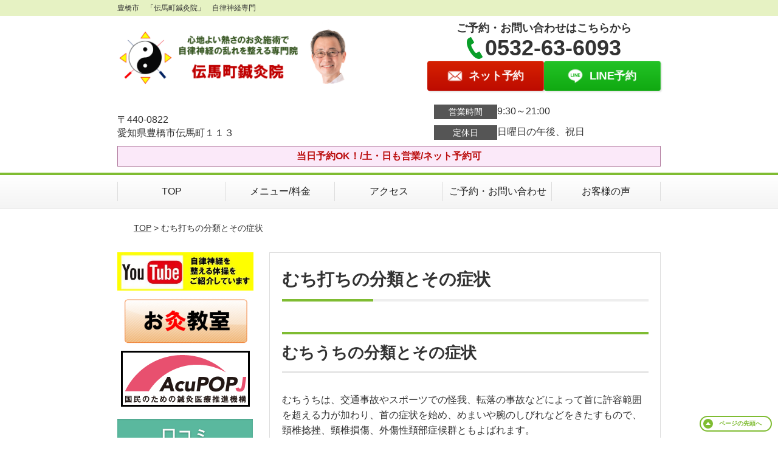

--- FILE ---
content_type: text/html; charset=UTF-8
request_url: https://denmacho-shinkyuuin.com/strength/post-2549/
body_size: 10971
content:
<!DOCTYPE html>
<!--[if lt IE 7 ]><html class="ie6" lang="ja" prefix="og: http://ogp.me/ns# fb: http://ogp.me/ns/fb# article: http://ogp.me/ns/article#"><![endif]-->
<!--[if IE 7 ]><html class="ie7" lang="ja" prefix="og: http://ogp.me/ns# fb: http://ogp.me/ns/fb# article: http://ogp.me/ns/article#"><![endif]-->
<!--[if IE 8 ]><html class="ie8" lang="ja" prefix="og: http://ogp.me/ns# fb: http://ogp.me/ns/fb# article: http://ogp.me/ns/article#"><![endif]-->
<!--[if IE 9 ]><html class="ie9" lang="ja" prefix="og: http://ogp.me/ns# fb: http://ogp.me/ns/fb# article: http://ogp.me/ns/article#"><![endif]-->
<!--[if (gt IE 9)|!(IE)]><!-->
<html lang="ja" prefix="og: http://ogp.me/ns# fb: http://ogp.me/ns/fb# article: http://ogp.me/ns/article#">
<head>
<meta charset="utf-8">
<meta name="viewport" content="width=device-width,user-scalable=yes">
<meta name="format-detection" content="telephone=no">
<meta http-equiv="Pragma" content="no-cache">
<meta http-equiv="Cache-Control" content="no-cache">
<meta http-equiv="Expires" content="Thu, 01 Dec 1994 16:00:00 GMT">
<meta name="robots" content="noindex,nofollow">

<link rel="shortcut icon" href="https://denmacho-shinkyuuin.com/wp-content/uploads/2019/09/favicon.ico">

<link rel="apple-touch-icon-precomposed" href="https://denmacho-shinkyuuin.com/wp-content/uploads/2019/09/NewLogo180.png">

<link rel="stylesheet" href="https://denmacho-shinkyuuin.com/wp-content/themes/selfull/style.css" media="all">

<link rel="stylesheet" href="https://denmacho-shinkyuuin.com/wp-content/themes/selfull/css/reset.css?20230828" media="all">
<link rel="stylesheet" href="https://denmacho-shinkyuuin.com/wp-content/themes/selfull/css/layout.css?20230828" media="all">
<link rel="stylesheet" href="https://denmacho-shinkyuuin.com/wp-content/themes/selfull/css/module.css?20230828" media="all">
<link rel="stylesheet" href="https://denmacho-shinkyuuin.com/wp-content/themes/selfull/css/page.css?20250131" media="all">
<link rel="stylesheet" href="https://denmacho-shinkyuuin.com/wp-content/themes/selfull/css/block.css?20230828" media="all">
<link rel="stylesheet" href="https://denmacho-shinkyuuin.com/wp-content/themes/selfull/css/important.css?20230828" media="all">
<link rel="stylesheet" href="https://denmacho-shinkyuuin.com/wp-content/themes/selfull/css/print.css?20230828" media="all">


<link rel="stylesheet" href="https://denmacho-shinkyuuin.com/wp-content/themes/selfull/css/design-themes/theme-solid.css?20230828" media="all">
<link rel="stylesheet" href="https://denmacho-shinkyuuin.com/wp-content/themes/selfull/css/design-themes/design-pagetop.css?20230828" media="all">
<link rel="stylesheet" href="https://denmacho-shinkyuuin.com/wp-content/themes/selfull/css/design-themes/design-check.css?20230828" media="all">
<link rel="stylesheet" href="https://denmacho-shinkyuuin.com/wp-content/themes/selfull/css/design-themes/design-menu.css?20230828" media="all">
<link rel="stylesheet" href="https://denmacho-shinkyuuin.com/wp-content/themes/selfull/css/design-themes/design-heading.css?20230828" media="all">


<style>
.except-more.design-menu-original #global-header #global-header-main-sp #global-header-main-sp-right #menu_btn {
	background-image: url(https://denmacho-shinkyuuin.com) !important;
}
.except-more.design-menu-original.design-menu-close #global-header #global-header-main-sp #global-header-main-sp-right #menu_btn.close {
	background-image: url(https://denmacho-shinkyuuin.com) !important;
}
.design-check-original .list-block ul.check li,
.design-check-original .entry-content .editor ul li {
	background-image: url(https://denmacho-shinkyuuin.com);
	background-size: 20px 20px;
}
</style>

<title>むち打ちの分類とその症状 | 豊橋市　「伝馬町鍼灸院」　自律神経専門</title>
<meta name='robots' content='max-image-preview:large' />
<link rel='dns-prefetch' href='//s.w.org' />
		<script type="text/javascript">
			window._wpemojiSettings = {"baseUrl":"https:\/\/s.w.org\/images\/core\/emoji\/13.0.1\/72x72\/","ext":".png","svgUrl":"https:\/\/s.w.org\/images\/core\/emoji\/13.0.1\/svg\/","svgExt":".svg","source":{"concatemoji":"https:\/\/denmacho-shinkyuuin.com\/wp-includes\/js\/wp-emoji-release.min.js?ver=5.7"}};
			!function(e,a,t){var n,r,o,i=a.createElement("canvas"),p=i.getContext&&i.getContext("2d");function s(e,t){var a=String.fromCharCode;p.clearRect(0,0,i.width,i.height),p.fillText(a.apply(this,e),0,0);e=i.toDataURL();return p.clearRect(0,0,i.width,i.height),p.fillText(a.apply(this,t),0,0),e===i.toDataURL()}function c(e){var t=a.createElement("script");t.src=e,t.defer=t.type="text/javascript",a.getElementsByTagName("head")[0].appendChild(t)}for(o=Array("flag","emoji"),t.supports={everything:!0,everythingExceptFlag:!0},r=0;r<o.length;r++)t.supports[o[r]]=function(e){if(!p||!p.fillText)return!1;switch(p.textBaseline="top",p.font="600 32px Arial",e){case"flag":return s([127987,65039,8205,9895,65039],[127987,65039,8203,9895,65039])?!1:!s([55356,56826,55356,56819],[55356,56826,8203,55356,56819])&&!s([55356,57332,56128,56423,56128,56418,56128,56421,56128,56430,56128,56423,56128,56447],[55356,57332,8203,56128,56423,8203,56128,56418,8203,56128,56421,8203,56128,56430,8203,56128,56423,8203,56128,56447]);case"emoji":return!s([55357,56424,8205,55356,57212],[55357,56424,8203,55356,57212])}return!1}(o[r]),t.supports.everything=t.supports.everything&&t.supports[o[r]],"flag"!==o[r]&&(t.supports.everythingExceptFlag=t.supports.everythingExceptFlag&&t.supports[o[r]]);t.supports.everythingExceptFlag=t.supports.everythingExceptFlag&&!t.supports.flag,t.DOMReady=!1,t.readyCallback=function(){t.DOMReady=!0},t.supports.everything||(n=function(){t.readyCallback()},a.addEventListener?(a.addEventListener("DOMContentLoaded",n,!1),e.addEventListener("load",n,!1)):(e.attachEvent("onload",n),a.attachEvent("onreadystatechange",function(){"complete"===a.readyState&&t.readyCallback()})),(n=t.source||{}).concatemoji?c(n.concatemoji):n.wpemoji&&n.twemoji&&(c(n.twemoji),c(n.wpemoji)))}(window,document,window._wpemojiSettings);
		</script>
		<style type="text/css">
img.wp-smiley,
img.emoji {
	display: inline !important;
	border: none !important;
	box-shadow: none !important;
	height: 1em !important;
	width: 1em !important;
	margin: 0 .07em !important;
	vertical-align: -0.1em !important;
	background: none !important;
	padding: 0 !important;
}
</style>
	<link rel='stylesheet' id='dynamic-css-css'  href='https://denmacho-shinkyuuin.com/wp-content/themes/selfull/custom-properties.php?ver=5.7' type='text/css' media='all' />
<link rel='stylesheet' id='wp-block-library-css'  href='https://denmacho-shinkyuuin.com/wp-includes/css/dist/block-library/style.min.css?ver=5.7' type='text/css' media='all' />
<link rel='stylesheet' id='contact-form-7-css'  href='https://denmacho-shinkyuuin.com/wp-content/plugins/contact-form-7/includes/css/styles.css?ver=4.3' type='text/css' media='all' />
<script type='text/javascript' src='https://denmacho-shinkyuuin.com/wp-includes/js/jquery/jquery.min.js?ver=3.5.1' id='jquery-core-js'></script>
<script type='text/javascript' src='https://denmacho-shinkyuuin.com/wp-includes/js/jquery/jquery-migrate.min.js?ver=3.3.2' id='jquery-migrate-js'></script>
<link rel="https://api.w.org/" href="https://denmacho-shinkyuuin.com/wp-json/" /><link rel="canonical" href="https://denmacho-shinkyuuin.com/strength/post-2549/" />
<link rel='shortlink' href='https://denmacho-shinkyuuin.com/?p=2549' />
<link rel="alternate" type="application/json+oembed" href="https://denmacho-shinkyuuin.com/wp-json/oembed/1.0/embed?url=https%3A%2F%2Fdenmacho-shinkyuuin.com%2Fstrength%2Fpost-2549%2F" />
<link rel="alternate" type="text/xml+oembed" href="https://denmacho-shinkyuuin.com/wp-json/oembed/1.0/embed?url=https%3A%2F%2Fdenmacho-shinkyuuin.com%2Fstrength%2Fpost-2549%2F&#038;format=xml" />
<meta name="description" content="豊橋の自律神経専門　伝馬町鍼灸院。　開院歴32年。心地よい熱さのお灸で「冷え」を対処して自律神経症状を回復する専門院。お腹の痛み・コリの変化を回復の見立て。完全個室、完全予約制、土日営業、初回限定割引あり。">
<meta name="keywords" content="豊橋,鍼灸,鍼灸院,はり,きゅう,">
<meta property="og:site_name" content="豊橋市　「伝馬町鍼灸院」　自律神経専門　">
<meta property="og:title" content="むち打ちの分類とその症状">
<meta property="og:type" content="article">
<meta property="og:url" content="https://denmacho-shinkyuuin.com/strength/post-2549/">
<meta property="og:image" content="https://denmacho-shinkyuuin.com/wp-content/uploads/2022/07/DOZNakRblVSGVYh1626155899_1626155936.png">
<meta name="twitter:card" content="summary_large_image">
<meta name="twitter:title" content="むち打ちの分類とその症状">
<meta name="twitter:url" content="https://denmacho-shinkyuuin.com/strength/post-2549/">
<meta name="twitter:image" content="https://denmacho-shinkyuuin.com/wp-content/uploads/2022/07/DOZNakRblVSGVYh1626155899_1626155936.png">
<meta itemprop="image" content="https://denmacho-shinkyuuin.com/wp-content/uploads/2022/07/DOZNakRblVSGVYh1626155899_1626155936.png">
<meta name="thumbnail" content="https://denmacho-shinkyuuin.com/wp-content/uploads/2023/04/f6b2dff64f9b7526377287acd5df8aca.jpg" />
<link rel="stylesheet" href="https://denmacho-shinkyuuin.com/wp-content/themes/selfull/css/slick.css?2026013116" media="all">
<script src="https://denmacho-shinkyuuin.com/wp-content/themes/selfull/js/jquery-1.8.2.min.js"></script>
<script src="https://denmacho-shinkyuuin.com/wp-content/themes/selfull/js/slick.min.js"></script>


<!-- Google tag (gtag.js) -->
<script async src="https://www.googletagmanager.com/gtag/js?id=UA-53247232-1"></script>
<script>
  window.dataLayer = window.dataLayer || [];
  function gtag(){dataLayer.push(arguments);}
  gtag('js', new Date());

  gtag('config', 'UA-53247232-1');
</script>

<!-- Begin Mieruca Embed Code -->
<script type="text/javascript" id="mierucajs">
window.__fid = window.__fid || [];__fid.push([751667991]);
(function() {
function mieruca(){if(typeof window.__fjsld != "undefined") return; window.__fjsld = 1; var fjs = document.createElement('script'); fjs.type = 'text/javascript'; fjs.async = true; fjs.id = "fjssync"; var timestamp = new Date;fjs.src = ('https:' == document.location.protocol ? 'https' : 'http') + '://hm.mieru-ca.com/service/js/mieruca-hm.js?v='+ timestamp.getTime(); var x = document.getElementsByTagName('script')[0]; x.parentNode.insertBefore(fjs, x); };
setTimeout(mieruca, 500); document.readyState != "complete" ? (window.attachEvent ? window.attachEvent("onload", mieruca) : window.addEventListener("load", mieruca, false)) : mieruca();
})();
</script>
<!-- End Mieruca Embed Code -->
<!-- Google Tag Manager -->
<script>(function(w,d,s,l,i){w[l]=w[l]||[];w[l].push({'gtm.start':
new Date().getTime(),event:'gtm.js'});var f=d.getElementsByTagName(s)[0], j=d.createElement(s),dl=l!='dataLayer'?'&l='+l:'';j.async=true;j.src=
'https://www.googletagmanager.com/gtm.js?id='+i+dl;f.parentNode.insertBefore(j,f);
})(window,document,'script','dataLayer','GTM-PBPFCKB');</script>
<!-- End Google Tag Manager -->
<script type="text/javascript">
    (function(c,l,a,r,i,t,y){
        c[a]=c[a]||function(){(c[a].q=c[a].q||[]).push(arguments)};
        t=l.createElement(r);t.async=1;t.src="https://www.clarity.ms/tag/"+i;
        y=l.getElementsByTagName(r)[0];y.parentNode.insertBefore(t,y);
    })(window, document, "clarity", "script", "srkopvngy5");
</script>
<style>/* -------- ボタンアニメーション（ぽよん） -------- */

@keyframes button-bounce {
  0.5%  { transform: scale(1, 1.01); }
  3%  { transform: scale(1.01, .98) translateY(1px); }
  4% { transform: scale(0.99, 1.04) translateY(-2px); }
  5%  { transform: scale(1, .99); }
  5.5% { transform: scale(1, 1); }
}

#global-nav-sp a, /* スマホ固定ボタン */
#global-header-main-pc-right a, /* PCヘッダー */
#global-footer-main-pc-right a, /* PCフッター */
#content-footer .btn-list a, /* コンテントフッター */
#content-footer a.tel /* コンテントフッター(電話) */
{
  animation: button-bounce 12s 4s infinite;
}$$</style>
</head>

<body id="site-design-solid" class="double-column except-more site-color-green2 site-color-2-none design-pagetop-11 design-menu design-menu-08 site-font-gothic strength">
<div id="fb-root"></div>
<script>
let facebookLazyLoadReady = false;
const handleFacebookLazyLoad = function() {
	if (!facebookLazyLoadReady) {
		facebookLazyLoadReady = true;
		return;
	}
	console.log('facebookLazyLoaded');
	(function(d, s, id) {
		var js, fjs = d.getElementsByTagName(s)[0];
		if (d.getElementById(id)) return;
		js = d.createElement(s); js.id = id;
		js.src = "//connect.facebook.net/ja_JP/sdk.js#xfbml=1&version=v2.4";
		fjs.parentNode.insertBefore(js, fjs);
	}(document, 'script', 'facebook-jssdk'));
	window.removeEventListener('scroll', handleFacebookLazyLoad);
}
window.addEventListener('scroll', handleFacebookLazyLoad);
</script>
<div id="site">
  <header id="global-header" role="banner" class="">

									<p class="site-title"><span class="inner">豊橋市　「伝馬町鍼灸院」　自律神経専門　</span></p>
					
					<div class="inner">
				<div id="global-header-main-pc">


					
					
											<div id="global-header-main-pc-left">
														<p class="logo"><a href="https://denmacho-shinkyuuin.com/"><img src="https://denmacho-shinkyuuin.com/wp-content/uploads/2025/05/211d198ad79b46bb61e2487f503d1800.png" alt="心地よい熱さのお灸施術で自律神経の乱れを整える専門院　伝馬町鍼灸院" width="420" height="139"></a></p>
							<p class="address">〒440-0822<br>愛知県豊橋市伝馬町１１３</p>
						</div>
            <div id="global-header-main-pc-right">
              <p class="tel-text">ご予約・お問い合わせはこちらから</p>              <p class="tel tel-pc"><span class="tel-number">0532-63-6093</span></p>
              <div class="button-area">
                                <a href="https://denmacho-shinkyuuin.com/contact/" class="mail hover"><span>ネット予約</span></a>                <a href="https://line.me/R/ti/p/%40sni5772v" target="_blank" class="line_btn hover"><span>LINE予約</span></a>              </div>
              <div class="info">
								<dl>
									<dt>営業時間</dt>
									<dd>9:30～21:00</dd>																										</dl>
                <dl>
                  <dt>定休日</dt>
                  <dd>日曜日の午後、祝日</dd>
                </dl>
							</div>
						</div>
					
				</div>
			</div>
		
		<div class="inner">
			<div id="global-header-main-sp" class="clearfix fixed-set">
				<div id="global-header-main-sp-left">
										<p class="logo"><a href="https://denmacho-shinkyuuin.com/"><img src="https://denmacho-shinkyuuin.com/wp-content/uploads/2025/05/211d198ad79b46bb61e2487f503d1800.png" title="伝馬町鍼灸院" alt="心地よい熱さのお灸施術で自律神経の乱れを整える専門院　伝馬町鍼灸院" width="420" height="139"></a></p>
				</div>
				<div id="global-header-main-sp-right">
          <span id="menu_btn" class="hover"></span>
          <!--
					<a href="tel:0532636093" class="tel" ><span>電話をかける</span></a>
          -->
				</div>
			</div>
		</div>

		<div class="inner">
							<p id="announcement">当日予約OK！/土・日も営業/ネット予約可</p>
					</div><!-- / .inner -->

    <div id="sp-menu">
      <div id="sp-menu-contents">
			</div>
      <div id="sp-menu-lightbox"></div>
    </div>

					<nav id="global-nav-pc" class="fixed-set" role="navigation">
				<div class="menu-%e3%82%b0%e3%83%ad%e3%83%bc%e3%83%90%e3%83%ab%e3%83%a1%e3%83%8b%e3%83%a5%e3%83%bc-container"><ul id="menu-%e3%82%b0%e3%83%ad%e3%83%bc%e3%83%90%e3%83%ab%e3%83%a1%e3%83%8b%e3%83%a5%e3%83%bc" class="menu"><li id="menu-item-1587" class="menu-item menu-item-type-post_type menu-item-object-page menu-item-home menu-item-1587"><a href="https://denmacho-shinkyuuin.com/">TOP</a></li>
<li id="menu-item-1575" class="menu-item menu-item-type-post_type menu-item-object-page menu-item-1575"><a href="https://denmacho-shinkyuuin.com/menu/">メニュー/料金</a></li>
<li id="menu-item-1576" class="menu-item menu-item-type-post_type menu-item-object-page menu-item-1576"><a href="https://denmacho-shinkyuuin.com/access/">アクセス</a></li>
<li id="menu-item-6946" class="menu-item menu-item-type-post_type menu-item-object-page menu-item-6946"><a href="https://denmacho-shinkyuuin.com/contact/">ご予約・お問い合わせ</a></li>
<li id="menu-item-6945" class="menu-item menu-item-type-post_type menu-item-object-page menu-item-6945"><a href="https://denmacho-shinkyuuin.com/voice/">お客様の声</a></li>
</ul></div>			</nav><!-- / #global-nav-pc -->
		

									<div id="global-nav-sp" class="fixed " role="navigation">
																<div id="ff-sp-contents" class="ff-sp-contents-original-2">
							<a class="" href="https://c-pit.com/ap/WRsaLz2b/" target="_blank">
                <img src="https://denmacho-shinkyuuin.com/wp-content/uploads/2025/04/049dc30a3836e361e4e4b09e321c5e91.png" alt="24時間web予約" loading="lazy">
							</a>

							<a class="" href="tel:0532636093" target="_blank">
                <img src="https://denmacho-shinkyuuin.com/wp-content/uploads/2025/07/s-tel-002.png" alt="電話予約" loading="lazy">
							</a>
						</div>
									</div><!-- / #global-nav-sp-->
						</header><!-- / #global-header -->

	<div id="sp-modal">
		<div class="sp-modal-head">
			<div class="close-btn">
				<img src="https://theme.selfull.jp/images/common/sp-modal-close-btn.png" alt="閉じる" loading="lazy">
			</div>
		</div>
		<div class="sp-modal-main">
			<div class="sp-modal-main-line">
													<p class="mb-10"><img src="https://theme.selfull.jp/images/common/sp-modal-line-img-01.png" alt="24時間受付 LINE予約の流れ" width="541" height="254" loading="lazy"></p>
					<p class="mb-10"><img src="https://theme.selfull.jp/images/common/sp-modal-line-img-02.png" alt="まずは下のボタンから当院を友だち追加してください" width="541" height="67" loading="lazy"></p>
					<a href="https://line.me/R/ti/p/%40sni5772v" target="_blank"><img src="https://theme.selfull.jp/images/common/sp-modal-line-btn.png" alt="LINEで友達追加する" width="541" height="86" loading="lazy"></a>
					<p class="txt-c">（LINEの友だち追加画面が開きます）</p>

					<div class="line-info">
						<p>友達に追加が完了したら、LINEのトーク画面より<br>
							「HPを見たのですが～」とメッセージをお送りください。</p>
						<p>ご予約の際は</p>
						<p><span class="color05">■</span> <span class="bold">希望のご予約日時</span><br>
							（第3希望までいただけると予約がスムーズです）<br>
							<span class="color05">■</span> <span class="bold">お名前と電話番号</span><br>
							<span class="color05">■</span> <span class="bold">お悩みの症状</span></p>
						<p>の３点をお送りください。</p>
					</div>
							</div>

			<div class="sp-modal-main-tel">
													<h2><img src="https://denmacho-shinkyuuin.com/wp-content/uploads/2025/05/211d198ad79b46bb61e2487f503d1800.png" title="伝馬町鍼灸院" alt="心地よい熱さのお灸施術で自律神経の乱れを整える専門院　伝馬町鍼灸院" loading="lazy"></h2>

					<dl class="date">
						<dt>営業時間</dt>
						<dd>9:30～21:00</dd>																	</dl>
					<dl class="date">
						<dt>定休日</dt>
						<dd>日曜日の午後、祝日</dd>
					</dl>

					<a href="tel:0532636093" class="tel tel-sp hover" ><span>電話をかける</span></a>
					<p class="txt-c">（0532-63-6093に発信します）</p>

					<div class="tel-flow">
						<h2>ご予約の流れ</h2>
						<div class="comment-item comment-item-right clearfix">
							<p>お電話ありがとうございます、<br>伝馬町鍼灸院でございます。</p>
							<div class="img"><img src="https://theme.selfull.jp/images/common/sp-modal-tel-img-01.png" alt="予約の流れ" loading="lazy"></div>
						</div>
						<p>と電話に出ますので、</p>
						<div class="comment-item clearfix">
							<p>ホームページを見たのですが、<br>予約をお願いします。</p>
							<div class="img"><img src="https://theme.selfull.jp/images/common/sp-modal-tel-img-02.png" alt="予約の流れ" loading="lazy"></div>
						</div>
						<p class="mb-20">とお伝えください。</p>
						<p><span class="color03">■</span> <span class="bold">お名前（フルネーム）</span><br>
							<span class="color03">■</span> <span class="bold">ご予約の日</span><br>
							<span class="color03">■</span> <span class="bold">ご連絡がつくお電話番号</span><br>
							<span class="color03">■</span> <span class="bold">一番気になるお身体の状態・症状</span></p>
						<p>をお伺いいたします。</p>
					</div>
				


			</div>
		</div>
	</div>

	
			<div class="breadcrumb">
			<div class="inner"><a href="https://denmacho-shinkyuuin.com">TOP</a> &gt;

				
											むち打ちの分類とその症状					
							</div>
		</div>
	
	<div id="contents">
		<main id="main" role="main">

	<article id="id-2549" class="type-page">
				
			<header class="entry-header">
				<h1>むち打ちの分類とその症状</h1>
			</header><!-- .entry-header -->

			<div class="entry-content">
				<div class="editor"></div>
					<h2 class="style-title parts-item">
		<span style="">むちうちの分類とその症状</span>
			</h2>
		<div class="text-block parts-item"><p>むちうちは、交通事故やスポーツでの怪我、転落の事故などによって首に許容範囲を超える力が加わり、首の症状を始め、めまいや腕のしびれなどをきたすもので、頸椎捻挫、頸椎損傷、外傷性頚部症候群ともよばれます。</p>
<p>&nbsp;</p>
<p>むちうちは以下のように分類され症状も変わります。</p>
</div>
		<h3 class="style-title parts-item">頚椎捻挫型</h3>
		<div class="text-img-block parts-item float-6-4">
		<div class="img right">
						<picture>
				<source srcset="https://denmacho-shinkyuuin.com/wp-content/uploads/2017/11/muchiuchi.png" media="(max-width: 600px)" width="180" height="180">
				<img src="https://denmacho-shinkyuuin.com/wp-content/uploads/2017/11/muchiuchi.png" alt="" width="180" height="180" loading="lazy">
			</picture>
					</div>
		<div class="">
			<p>首の骨（頚椎）を支えている筋肉や筋膜、靭帯、腱、皮膚、脂肪組織、神経、血管が損傷を受ける状態のものを言います。むち打ちの７～8割がこの型に当てはまります。</p>
<p>&nbsp;</p>
<p>症状として、首の痛み、後頭部痛、首・肩・背中のコリ、めまいなどが現れます。</p>
		</div>
	</div>
		<h3 class="style-title parts-item">神経根症状型</h3>
		<div class="text-img-block parts-item float-6-4">
		<div class="img right">
						<picture>
				<source srcset="https://denmacho-shinkyuuin.com/wp-content/uploads/2017/11/gojixyugata.png" media="(max-width: 600px)" width="180" height="180">
				<img src="https://denmacho-shinkyuuin.com/wp-content/uploads/2017/11/gojixyugata.png" alt="肩が痛む女性" width="180" height="180" loading="lazy">
			</picture>
					</div>
		<div class="">
			<p>首の骨がずれてしまうことにより、首からでる神経がダメージを受けた状態のものを言います。</p>
<p>&nbsp;</p>
<p>症状として、頚椎捻挫で出る症状に腕の痺れ・だるさ・筋力低下、顔面痛なとが現れます。</p>
		</div>
	</div>
		<h3 class="style-title parts-item">バレー・リュー症状型</h3>
		<div class="text-img-block parts-item float-6-4">
		<div class="img right">
						<picture>
				<source srcset="https://denmacho-shinkyuuin.com/wp-content/uploads/2017/11/memai4.png" media="(max-width: 600px)" width="180" height="175">
				<img src="https://denmacho-shinkyuuin.com/wp-content/uploads/2017/11/memai4.png" alt="めまいを感じている女性" width="180" height="175" loading="lazy">
			</picture>
					</div>
		<div class="">
			<p>首にある自律神経がダメージを受けた状態のものを言います。</p>
<p>&nbsp;</p>
<p>症状として、めまい、吐き気、不眠、視力や聴力の低下、動悸、発汗など自律神経失調症のような症状が現れます。</p>
		</div>
	</div>
		<h3 class="style-title parts-item">脊髄損傷型</h3>
		<div class="text-img-block parts-item float-3-7">
		<div class="img right">
						<picture>
				<source srcset="https://denmacho-shinkyuuin.com/wp-content/uploads/2017/11/memai6.png" media="(max-width: 600px)" width="180" height="182">
				<img src="https://denmacho-shinkyuuin.com/wp-content/uploads/2017/11/memai6.png" alt="" width="180" height="182" loading="lazy">
			</picture>
					</div>
		<div class="">
			<p>頚椎の中を通っている脊髄にダメージを受けたものです。</p>
<p>&nbsp;</p>
<p>症状として、足の痛み・痺れ、筋力低下、歩行困難、直腸膀胱障害、知覚障害などが現れます。</p>
		</div>
	</div>
				</div><!-- .entry-content --> 

			</article>

					<footer id="content-footer">
      
			<h2><img src="https://denmacho-shinkyuuin.com/wp-content/uploads/2025/05/211d198ad79b46bb61e2487f503d1800.png" alt="伝馬町鍼灸院" loading="lazy"></h2>

			
								<div id="content-footer-main" class="use_image">
											<div class="content-footer-image">
							<img src="https://denmacho-shinkyuuin.com/wp-content/uploads/2023/04/7e83e38623e13abc4b8862fd23fc8570-1.jpg" alt="伝馬町鍼灸院" width="640" height="426" loading="lazy">
						</div>
					
					<div class="content-footer-contact">
						<p class="tel-text">ご予約・お問い合わせはこちらから</p>						<p class="tel tel-pc"><span class="tel-number">0532-63-6093</span></p>

						<div class="button-area">
							<a href="tel:0532636093" class="tel tel-sp hover" ><span>0532-63-6093</span></a>
														<a href="https://denmacho-shinkyuuin.com/contact/" class="mail hover"><span>ネット予約</span></a>							<a href="https://line.me/R/ti/p/%40sni5772v" target="_blank" class="line_btn hover"><span>LINE予約</span></a>						</div>

						<div class="info">
							<dl>
								<dt>営業時間</dt>
								<dd>9:30～21:00</dd>
								<dd></dd>
								<dd></dd>
							</dl>
							<dl>
								<dt>定休日</dt>
								<dd>日曜日の午後、祝日</dd>
							</dl>
						</div>
					</div>
					<div class="content-footer-map">
						<p class="address"><span>〒440-0822</span>愛知県豊橋市伝馬町１１３</p>
													<div class="googlemap">
								<iframe src="https://www.google.com/maps/embed?pb=!1m18!1m12!1m3!1d3277.9467699899137!2d137.40857605008978!3d34.75693368761743!2m3!1f0!2f0!3f0!3m2!1i1024!2i768!4f13.1!3m3!1m2!1s0x6004d2f60c0697c7%3A0x75abea4ac7c40cc2!2z44CSNDQwLTA4MjIg5oSb55-l55yM6LGK5qmL5biC5Lyd6aas55S677yR77yR77yT!5e0!3m2!1sja!2sjp!4v1514381134915" width="600" height="450" frameborder="0" style="border:0" allowfullscreen loading="lazy"></iframe>							</div>
											</div>

				</div>

			
		</footer><!-- #content-footer -->

	
</main><!-- #main -->
<aside id="side" role="complementary">
			<ul class="side-bnr sp-set">
			        <li>
          <a href="https://www.youtube.com/channel/UCjN5GIu8ttDeWhrfSpoRI4w" target="_blank">            <img src="https://denmacho-shinkyuuin.com/wp-content/uploads/2020/07/d7ba7ad30ca036fc8d48695b66055cd5.jpg" width="320" height="90" loading="lazy" alt="youtube体操動画">
          </a>        </li>
      			        <li>
          <a href="https://denmacho-shinkyuuin.com/post-8438/" >            <img src="https://denmacho-shinkyuuin.com/wp-content/uploads/2019/02/787a2d496793939098244df71e78ff9e-e1549310464438.png" width="210" height="79" loading="lazy" alt="お灸教室">
          </a>        </li>
      			        <li>
          <a href="http://shinkyu-net.jp" target="_blank">            <img src="https://denmacho-shinkyuuin.com/wp-content/uploads/2017/12/acupopj.png" width="212" height="92" loading="lazy" alt="鍼灸net-国民のための鍼灸医療推進機構（Acupop J)">
          </a>        </li>
      		</ul>
	
			<div class="side-free sp-set">
			<a href="https://c-pit.com/widget/GfAPITCg/" id="cp-widget-anchor" target="_blank">口コミ一覧</a>
<script src="https://c-pit.com/widget/load.js"></script>		</div>
	
	
	
	
	<div class="side-nav sp-set">
		<h2 class="side-nav-title">メニュー</h2>
		<div class="menu-%e3%82%b5%e3%82%a4%e3%83%89%ef%bc%86%e3%83%95%e3%83%83%e3%82%bf%e3%83%bc-container"><ul id="menu-%e3%82%b5%e3%82%a4%e3%83%89%ef%bc%86%e3%83%95%e3%83%83%e3%82%bf%e3%83%bc" class="menu"><li id="menu-item-1580" class="menu-item menu-item-type-post_type menu-item-object-page menu-item-home menu-item-1580"><a href="https://denmacho-shinkyuuin.com/">TOP</a></li>
<li id="menu-item-1581" class="menu-item menu-item-type-post_type menu-item-object-page menu-item-1581"><a href="https://denmacho-shinkyuuin.com/staff/">スタッフ紹介</a></li>
<li id="menu-item-1586" class="menu-item menu-item-type-post_type menu-item-object-page menu-item-1586"><a href="https://denmacho-shinkyuuin.com/menu/">メニュー/料金</a></li>
<li id="menu-item-1583" class="menu-item menu-item-type-post_type menu-item-object-page menu-item-1583"><a href="https://denmacho-shinkyuuin.com/faq/">よくあるご質問</a></li>
<li id="menu-item-1582" class="menu-item menu-item-type-post_type menu-item-object-page menu-item-1582"><a href="https://denmacho-shinkyuuin.com/access/">アクセス</a></li>
<li id="menu-item-1578" class="menu-item menu-item-type-post_type menu-item-object-page menu-item-1578"><a href="https://denmacho-shinkyuuin.com/voice/">お客様の声</a></li>
<li id="menu-item-1584" class="menu-item menu-item-type-post_type menu-item-object-page menu-item-1584"><a href="https://denmacho-shinkyuuin.com/contact/">ご予約・お問い合わせ</a></li>
<li id="menu-item-1579" class="menu-item menu-item-type-post_type menu-item-object-page menu-item-1579"><a href="https://denmacho-shinkyuuin.com/sitemap/">サイトマップ</a></li>
<li id="menu-item-7319" class="menu-item menu-item-type-post_type menu-item-object-page menu-item-7319"><a href="https://denmacho-shinkyuuin.com/post-7312/">運営者情報</a></li>
<li id="menu-item-7330" class="menu-item menu-item-type-post_type menu-item-object-page menu-item-7330"><a href="https://denmacho-shinkyuuin.com/post-7320/">個人情報の取り扱いについて</a></li>
<li id="menu-item-19057" class="menu-item menu-item-type-post_type menu-item-object-page menu-item-19057"><a href="https://denmacho-shinkyuuin.com/post-19032/">免疫力を強めるお灸施術</a></li>
</ul></div>	</div><!-- / .side-nav -->

			<ul class="side-bnr sp-set">
						        <li>
          <a href="https://www.instagram.com/denmachoshinkyuuin/" target="_blank">            <img src="https://denmacho-shinkyuuin.com/wp-content/uploads/2022/04/2ab7906dfea56759fc191fc30e01b02d.png" width="320" height="123" loading="lazy" alt="伝馬町鍼灸院インスタグラム">
          </a>        </li>
      			        <li>
          <a href="https://ameblo.jp/denmacho-acumox/" target="_blank">            <img src="https://denmacho-shinkyuuin.com/wp-content/uploads/2022/04/30019cd729efc9f35ef1e28c02cae82c.png" width="320" height="117" loading="lazy" alt="伝馬町鍼灸院アメーバーブログ">
          </a>        </li>
      		</ul>
	
			<div class="side-free sp-set">
			<center><a href="https://denmacho-shinkyuuin.com/post-5133/"><Img Src=https://denmacho-shinkyuuin.com/wp-content/uploads/2018/02/touinngasusumeru11.png Width="215"
Height="92"></a></center>		</div>
	

								<div class="side-nav sp-set">
				<h2 class="side-nav-title">症状別メニュー</h2>
				<ul>
											<li><a href="https://denmacho-shinkyuuin.com/symptomscat/post-20880/">吐き気</a></li>
											<li><a href="https://denmacho-shinkyuuin.com/symptomscat/post-20887/">食欲不振</a></li>
											<li><a href="https://denmacho-shinkyuuin.com/symptomscat/post-20878/">胃痛</a></li>
											<li><a href="https://denmacho-shinkyuuin.com/symptomscat/post-20869/">胃もたれ（膨満感）</a></li>
											<li><a href="https://denmacho-shinkyuuin.com/symptomscat/post-20778/">動悸</a></li>
											<li><a href="https://denmacho-shinkyuuin.com/symptomscat/post-14720/">全般性不安障害</a></li>
											<li><a href="https://denmacho-shinkyuuin.com/symptomscat/post-2070/">自律神経失調症</a></li>
											<li><a href="https://denmacho-shinkyuuin.com/symptomscat/post-2576/">過敏性腸症候群</a></li>
											<li><a href="https://denmacho-shinkyuuin.com/symptomscat/post-13544/">パニック障害</a></li>
											<li><a href="https://denmacho-shinkyuuin.com/symptomscat/post-3020/">良性発作性頭位めまい症</a></li>
											<li><a href="https://denmacho-shinkyuuin.com/symptomscat/post-2915/">機能性ディスペプシア</a></li>
											<li><a href="https://denmacho-shinkyuuin.com/symptomscat/post-2845/">うつ病</a></li>
											<li><a href="https://denmacho-shinkyuuin.com/symptomscat/post-2564/">耳管開放症</a></li>
											<li><a href="https://denmacho-shinkyuuin.com/symptomscat/post-2408/">口腔異常感症</a></li>
											<li><a href="https://denmacho-shinkyuuin.com/symptomscat/post-2956/">逆流性食道炎</a></li>
											<li><a href="https://denmacho-shinkyuuin.com/symptomscat/post-6478/">突発性難聴</a></li>
											<li><a href="https://denmacho-shinkyuuin.com/symptomscat/post-3047/">起立性調節障害</a></li>
											<li><a href="https://denmacho-shinkyuuin.com/symptomscat/post-2993/">咽喉頭異常感症（ヒステリー球）</a></li>
											<li><a href="https://denmacho-shinkyuuin.com/symptomscat/post-2822/">軽症うつ症</a></li>
											<li><a href="https://denmacho-shinkyuuin.com/symptomscat/post-3005/">メニエール病</a></li>
											<li><a href="https://denmacho-shinkyuuin.com/symptomscat/post-8488/">耳鳴り</a></li>
											<li><a href="https://denmacho-shinkyuuin.com/symptomscat/post-3066/">めまい</a></li>
											<li><a href="https://denmacho-shinkyuuin.com/symptomscat/post-2292/">頭痛</a></li>
											<li><a href="https://denmacho-shinkyuuin.com/symptomscat/post-2436/">慢性便秘</a></li>
											<li><a href="https://denmacho-shinkyuuin.com/symptomscat/post-11720/">顔面神経麻痺</a></li>
											<li><a href="https://denmacho-shinkyuuin.com/symptomscat/post-11294/">慢性関節リウマチ</a></li>
											<li><a href="https://denmacho-shinkyuuin.com/symptomscat/post-11284/">肋間神経痛</a></li>
											<li><a href="https://denmacho-shinkyuuin.com/symptomscat/post-11242/">ばね指</a></li>
											<li><a href="https://denmacho-shinkyuuin.com/symptomscat/post-10656/">慢性疼痛</a></li>
											<li><a href="https://denmacho-shinkyuuin.com/symptomscat/post-7901/">冷え症</a></li>
											<li><a href="https://denmacho-shinkyuuin.com/symptomscat/post-7781/">月経前症候群（PMS)</a></li>
											<li><a href="https://denmacho-shinkyuuin.com/symptomscat/post-7393/">月経困難症</a></li>
											<li><a href="https://denmacho-shinkyuuin.com/symptomscat/post-6543/">低音障害型感音難聴</a></li>
											<li><a href="https://denmacho-shinkyuuin.com/symptomscat/post-5469/">線維筋痛症</a></li>
											<li><a href="https://denmacho-shinkyuuin.com/symptomscat/post-5166/">低体温症</a></li>
											<li><a href="https://denmacho-shinkyuuin.com/symptomscat/post-2341/">緊張型頭痛</a></li>
											<li><a href="https://denmacho-shinkyuuin.com/symptomscat/post-2367/">片頭痛</a></li>
											<li><a href="https://denmacho-shinkyuuin.com/symptomscat/post-3118/">群発頭痛</a></li>
											<li><a href="https://denmacho-shinkyuuin.com/symptomscat/post-3093/">頚性神経筋症候群（通称　首こり病）</a></li>
											<li><a href="https://denmacho-shinkyuuin.com/symptomscat/post-3037/">心因性めまい</a></li>
											<li><a href="https://denmacho-shinkyuuin.com/symptomscat/post-2878/">不眠症</a></li>
											<li><a href="https://denmacho-shinkyuuin.com/symptomscat/post-5057/">ぎっくり腰</a></li>
											<li><a href="https://denmacho-shinkyuuin.com/symptomscat/post-2802/">慢性腰痛症</a></li>
											<li><a href="https://denmacho-shinkyuuin.com/symptomscat/post-2718/">更年期障害</a></li>
											<li><a href="https://denmacho-shinkyuuin.com/symptomscat/post-2692/">ホットフラッシュ</a></li>
											<li><a href="https://denmacho-shinkyuuin.com/symptomscat/post-2659/">男性更年期障害</a></li>
											<li><a href="https://denmacho-shinkyuuin.com/symptomscat/post-2640/">心臓神経症</a></li>
											<li><a href="https://denmacho-shinkyuuin.com/symptomscat/post-2608/">過換気症候群</a></li>
											<li><a href="https://denmacho-shinkyuuin.com/symptomscat/post-2492/">全身倦怠感</a></li>
									</ul>
			</div><!-- / .side-nav -->
					
		<div class="facebook1">
					<div class="fb-page" data-href="https://www.facebook.com/noboru.kawazoe.5" data-tabs="timeline" data-width="" data-height="" data-small-header="false" data-adapt-container-width="true" data-hide-cover="false" data-show-facepile="true"><blockquote cite="https://www.facebook.com/noboru.kawazoe.5" class="fb-xfbml-parse-ignore"></blockquote></div>
			</div>
	<div class="facebook2 sp-set">
					<div class="fb-page" data-href="https://www.facebook.com/noboru.kawazoe.5" data-tabs="timeline" data-width="" data-height="" data-small-header="false" data-adapt-container-width="true" data-hide-cover="false" data-show-facepile="true"><blockquote cite="https://www.facebook.com/noboru.kawazoe.5" class="fb-xfbml-parse-ignore"></blockquote></div>
			</div>

		
	
								
								<div class="side-nav sp-set">
				<h2 class="side-nav-title">ブログ</h2>
				<ul>
											<li><a href="https://denmacho-shinkyuuin.com/post-21411/">2026.1.18 お灸教室　お灸の基礎</a></li>
											<li><a href="https://denmacho-shinkyuuin.com/post-21370/">2025.12.21 お灸教室　お灸の基礎</a></li>
											<li><a href="https://denmacho-shinkyuuin.com/post-21262/">2025.11.16 お灸教室　お灸の基礎</a></li>
											<li><a href="https://denmacho-shinkyuuin.com/post-20855/">2025.2.16 お灸教室　お灸の基礎</a></li>
											<li><a href="https://denmacho-shinkyuuin.com/post-20666/">2024.12.15 お灸教室　お灸の基礎</a></li>
											<li><a href="https://denmacho-shinkyuuin.com/post-20403/">2024.7.21 お灸教室　お灸の基礎</a></li>
											<li><a href="https://denmacho-shinkyuuin.com/post-20354/">2024.5.19 お灸教室　お灸の基礎</a></li>
											<li><a href="https://denmacho-shinkyuuin.com/__trashed/">当院のお灸施術について</a></li>
											<li><a href="https://denmacho-shinkyuuin.com/post-20157/">2024.2.18 お灸教室　お灸の基礎</a></li>
											<li><a href="https://denmacho-shinkyuuin.com/post-20142/">2024.1.21 お灸教室　お灸の基礎</a></li>
									</ul>
			</div><!-- / .side-nav -->
					</aside><!-- / #side -->
</div><!-- / #contents -->



	<footer id="global-footer" class=" " role="contentinfo">

									<p id="pagetop" class=" "><a class="scroll hover" href="#site"><span>ページの<br>先頭へ</span></a></p>
					
		<div id="global-footer-nav">
							<div class="inner"><div class="menu-%e3%82%b5%e3%82%a4%e3%83%89%ef%bc%86%e3%83%95%e3%83%83%e3%82%bf%e3%83%bc-container"><ul id="menu-%e3%82%b5%e3%82%a4%e3%83%89%ef%bc%86%e3%83%95%e3%83%83%e3%82%bf%e3%83%bc-1" class="menu"><li class="menu-item menu-item-type-post_type menu-item-object-page menu-item-home menu-item-1580"><a href="https://denmacho-shinkyuuin.com/">TOP</a></li>
<li class="menu-item menu-item-type-post_type menu-item-object-page menu-item-1581"><a href="https://denmacho-shinkyuuin.com/staff/">スタッフ紹介</a></li>
<li class="menu-item menu-item-type-post_type menu-item-object-page menu-item-1586"><a href="https://denmacho-shinkyuuin.com/menu/">メニュー/料金</a></li>
<li class="menu-item menu-item-type-post_type menu-item-object-page menu-item-1583"><a href="https://denmacho-shinkyuuin.com/faq/">よくあるご質問</a></li>
<li class="menu-item menu-item-type-post_type menu-item-object-page menu-item-1582"><a href="https://denmacho-shinkyuuin.com/access/">アクセス</a></li>
<li class="menu-item menu-item-type-post_type menu-item-object-page menu-item-1578"><a href="https://denmacho-shinkyuuin.com/voice/">お客様の声</a></li>
<li class="menu-item menu-item-type-post_type menu-item-object-page menu-item-1584"><a href="https://denmacho-shinkyuuin.com/contact/">ご予約・お問い合わせ</a></li>
<li class="menu-item menu-item-type-post_type menu-item-object-page menu-item-1579"><a href="https://denmacho-shinkyuuin.com/sitemap/">サイトマップ</a></li>
<li class="menu-item menu-item-type-post_type menu-item-object-page menu-item-7319"><a href="https://denmacho-shinkyuuin.com/post-7312/">運営者情報</a></li>
<li class="menu-item menu-item-type-post_type menu-item-object-page menu-item-7330"><a href="https://denmacho-shinkyuuin.com/post-7320/">個人情報の取り扱いについて</a></li>
<li class="menu-item menu-item-type-post_type menu-item-object-page menu-item-19057"><a href="https://denmacho-shinkyuuin.com/post-19032/">免疫力を強めるお灸施術</a></li>
</ul></div></div>
						</div><!-- / .global-footer-nav -->

		<div id="global-footer-main-pc">
			<div class="inner">
				<div id="global-footer-main-pc-left">
					<p class="logo"><a href="https://denmacho-shinkyuuin.com/"><img src="https://denmacho-shinkyuuin.com/wp-content/uploads/2025/05/211d198ad79b46bb61e2487f503d1800.png" alt="伝馬町鍼灸院" rel="home" loading="lazy"></a></p>
					<p class="address">〒440-0822　愛知県豊橋市伝馬町１１３</p>
				</div>
				<div id="global-footer-main-pc-right">
					<div id="global-footer-main-pc-right-top">
						<p class="tel-text">ご予約・お問い合わせはこちらから</p>						<p class="tel tel-pc"><span class="tel-number">0532-63-6093</span></p>
						<div class="button-area">
														<a href="https://denmacho-shinkyuuin.com/contact/" class="mail hover"><span>ネット予約</span></a>							<a href="https://line.me/R/ti/p/%40sni5772v" target="_blank" class="line_btn hover"><span>LINE予約</span></a>						</div>
					</div>
					<div class="info">
						<dl>
							<dt>営業時間</dt>
							<dd>9:30～21:00</dd>																				</dl>
						<dl>
							<dt>定休日</dt>
							<dd>日曜日の午後、祝日</dd>
						</dl>
					</div>
				</div>
			</div>
			<p class="copyright"><small>Copyright(c) 伝馬町鍼灸院 All Rights Reserved.</small></p>
		</div>
	</footer><!-- / #global-footer -->

</div><!-- /#site -->





<div id="window-size-check"></div>

<!--[if lt IE 9]><script src="http://html5shiv.googlecode.com/svn/trunk/html5.js"></script><![endif]-->
<script defer src="https://denmacho-shinkyuuin.com/wp-content/themes/selfull/js/common.js?20230510_2"></script>

<script type='text/javascript' src='https://denmacho-shinkyuuin.com/wp-content/plugins/contact-form-7/includes/js/jquery.form.min.js?ver=3.51.0-2014.06.20' id='jquery-form-js'></script>
<script type='text/javascript' id='contact-form-7-js-extra'>
/* <![CDATA[ */
var _wpcf7 = {"loaderUrl":"https:\/\/denmacho-shinkyuuin.com\/wp-content\/plugins\/contact-form-7\/images\/ajax-loader.gif","sending":"\u9001\u4fe1\u4e2d ..."};
/* ]]> */
</script>
<script type='text/javascript' src='https://denmacho-shinkyuuin.com/wp-content/plugins/contact-form-7/includes/js/scripts.js?ver=4.3' id='contact-form-7-js'></script>
<script type='text/javascript' src='https://denmacho-shinkyuuin.com/wp-includes/js/wp-embed.min.js?ver=5.7' id='wp-embed-js'></script>
<!-- Google Tag Manager (noscript) -->
<noscript><iframe
src="https://www.googletagmanager.com/ns.html?id=GTM-PBPFCKB"
height="0" width="0" 
style="display:none;visibility:hidden"></iframe></noscript>
<!-- End Google Tag Manager (noscript) --></body></html>


--- FILE ---
content_type: text/html; charset=UTF-8
request_url: https://c-pit.com/widget/GfAPITCg/
body_size: 4239
content:
<!DOCTYPE html>
<html lang="ja">
  <head>
    <meta charset="UTF-8">
    <meta http-equiv="x-ua-compatible" content="ie=edge">
    <title>口コミ一覧</title>
    <meta name="viewport" content="width=device-width, initial-scale=1">
    <link rel="stylesheet" type="text/css" href="https://c-pit.com/widget/main.css?20260201012113">
		<link rel="stylesheet" href="https://maxcdn.bootstrapcdn.com/font-awesome/4.4.0/css/font-awesome.min.css">
	</head>
  <body>
		<div id="wrapper">
			<div id="main">

				<div class="box-body">
					<h2 id="review_list_title">口コミ</h2>
											<ul id="review_list">
																						<li>
									<p class="score_stars max_score">
																					<span class="star active"><i class="fa fa-star"></i></span>
																					<span class="star active"><i class="fa fa-star"></i></span>
																					<span class="star active"><i class="fa fa-star"></i></span>
																					<span class="star active"><i class="fa fa-star"></i></span>
																					<span class="star active"><i class="fa fa-star"></i></span>
																				<span class="score_text">5</span>
									</p>
																											<p>初めてお伺いした時は、どんな施術をやるんだろうと<br />
心配でしたが、丁寧に説明をしていただき<br />
お灸も熱さを感じる前に行ってくれるのでとても安心しました。<br />
また、先生がとても優しく、アドバイスなどもしてくださりリラックスして施術を行えることができました。<br />
私の場合、他のところにも通ったりして効果が出ましたが<br />
色々なところに通ってみるのもありだと思うますが<br />
ご近所だったり、少しでも通ってみたいなと思ってい<span class="more_content">たら是非一度通ってお話しをしてみてはと思います！！<br />
</span><br>
										<br><span style="font-size:11px">※お客様の感想であり、効果効能を保証するものではありません。</span></p>
									<p class="review_time"><i class="fa fa-clock-o"></i> 2022/05/16 12:49</p>
								</li>
															<li>
									<p class="score_stars max_score">
																					<span class="star active"><i class="fa fa-star"></i></span>
																					<span class="star active"><i class="fa fa-star"></i></span>
																					<span class="star active"><i class="fa fa-star"></i></span>
																					<span class="star active"><i class="fa fa-star"></i></span>
																					<span class="star active"><i class="fa fa-star"></i></span>
																				<span class="score_text">5</span>
									</p>
																											<p>メニエール病、突発性難聴で病院へ行き薬を貰っても全然治らず、ネットで調べたところ鍼灸院がよく効くということでこちらにかからせて頂きました。一回目の施術を終えて家に帰って寝て翌朝には既に治っていました！薬をのんでもどんなに安静にしていても治らなかったのでホントにビックリしました。本当に本当にありがとうございました！<span class="more_content"></span><br>
										<br><span style="font-size:11px">※お客様の感想であり、効果効能を保証するものではありません。</span></p>
									<p class="review_time"><i class="fa fa-clock-o"></i> 2022/03/20 10:45</p>
								</li>
															<li>
									<p class="score_stars max_score">
																					<span class="star active"><i class="fa fa-star"></i></span>
																					<span class="star active"><i class="fa fa-star"></i></span>
																					<span class="star active"><i class="fa fa-star"></i></span>
																					<span class="star active"><i class="fa fa-star"></i></span>
																					<span class="star active"><i class="fa fa-star"></i></span>
																				<span class="score_text">5</span>
									</p>
																											<p>肩、首凝り、気の遠くなる感じ等々の全身不調でお伺いして２回施術して戴きました。日に日に快復して絶好調な為に３回目の施術はキャンセル致しました*^^*内臓の働きを正常にするには効果大の施術だと思います。自律神経にも効果大*^^*後、教えて戴いた体操は何処でも簡単に出来とても効果的です*^^*この度は、有り難う御座いました。又、お願いする時には宜しくお願い致します。<span class="more_content"></span><br>
										<br><span style="font-size:11px">※お客様の感想であり、効果効能を保証するものではありません。</span></p>
									<p class="review_time"><i class="fa fa-clock-o"></i> 2022/01/06 14:14</p>
								</li>
															<li class="more_item">
									<p class="score_stars max_score">
																					<span class="star active"><i class="fa fa-star"></i></span>
																					<span class="star active"><i class="fa fa-star"></i></span>
																					<span class="star active"><i class="fa fa-star"></i></span>
																					<span class="star active"><i class="fa fa-star"></i></span>
																					<span class="star active"><i class="fa fa-star"></i></span>
																				<span class="score_text">5</span>
									</p>
																											<p>帯状疱疹後神経痛で診て頂きました。ペインクリニックでの神経痛の薬やブロック注射はまるで効かず、痛みと痒みで一睡も出来ず、このままでは鬱になるんじゃないかという状態でした。<br />
先生には計５回施術して頂き、最初の２回目から明らかに症状が良くなったことを感じました。その後も来るたびに少しずつ軽快する実感がありました。院の雰囲気もすごく良くて、来るたびに心地よさを感じました。<br />
今ではかなり症状は良くなり、夜<span class="more_content">ぐっすり眠ることができ、辛いと感じることが無くなりました。本当にありがとうございました。</span><br>
										<br><span style="font-size:11px">※お客様の感想であり、効果効能を保証するものではありません。</span></p>
									<p class="review_time"><i class="fa fa-clock-o"></i> 2021/12/23 21:33</p>
								</li>
															<li class="more_item">
									<p class="score_stars max_score">
																					<span class="star active"><i class="fa fa-star"></i></span>
																					<span class="star active"><i class="fa fa-star"></i></span>
																					<span class="star active"><i class="fa fa-star"></i></span>
																					<span class="star active"><i class="fa fa-star"></i></span>
																					<span class="star active"><i class="fa fa-star"></i></span>
																				<span class="score_text">5</span>
									</p>
																											<p>不安や動悸、不眠に悩んでいる時に知人に紹介してもらい通う事にしました。<br />
毎日不眠で悩んでいましたが、初めてお灸をしてもらった日はぐっすり眠れびっくりしたのを覚えています。<br />
先生もとても優しくて私の悩みにアドバイスをくれるので心まで元気になります。<br />
今では不安感もかなり減り、動悸や不眠で悩む事もなくなりました。<span class="more_content"></span><br>
										<br><span style="font-size:11px">※お客様の感想であり、効果効能を保証するものではありません。</span></p>
									<p class="review_time"><i class="fa fa-clock-o"></i> 2021/12/07 21:06</p>
								</li>
															<li class="more_item">
									<p class="score_stars max_score">
																					<span class="star active"><i class="fa fa-star"></i></span>
																					<span class="star active"><i class="fa fa-star"></i></span>
																					<span class="star active"><i class="fa fa-star"></i></span>
																					<span class="star active"><i class="fa fa-star"></i></span>
																					<span class="star active"><i class="fa fa-star"></i></span>
																				<span class="score_text">5</span>
									</p>
																											<p>動悸や不安感がありネットで伝馬町鍼灸院を見つけ行ってみました。それまで漢方を飲んだりしまてましたが、良いのかどうか分からないまま時が過ぎていたんですが、鍼灸院に通っているうちに、気づけば動悸が減っていて、今では気になりません。漢方も飲んでいません。あんなに続いていた動悸は、なんだったんだろ？って思うくらい動悸で悩む事はありせん。そのせいか不安感もなくなり前のような日常を取り戻しています。院長は私の<span class="more_content">話を親身になって聞いてくれてた事、その事でとても私は救われました。私のような症状以外にも体を温める事で体調が改善したり院長に話を聞いてもらう事で安心感を得ることができるんだなと思っています。本当にありがとうございます。</span><br>
										<br><span style="font-size:11px">※お客様の感想であり、効果効能を保証するものではありません。</span></p>
									<p class="review_time"><i class="fa fa-clock-o"></i> 2021/11/11 17:12</p>
								</li>
															<li class="more_item">
									<p class="score_stars max_score">
																					<span class="star active"><i class="fa fa-star"></i></span>
																					<span class="star active"><i class="fa fa-star"></i></span>
																					<span class="star active"><i class="fa fa-star"></i></span>
																					<span class="star active"><i class="fa fa-star"></i></span>
																					<span class="star active"><i class="fa fa-star"></i></span>
																				<span class="score_text">5</span>
									</p>
																											<p>とても優しい先生で、本当によく話を聞いてくださって、病気になった自分と向き合うことができました。病気も身体の1つの表現なのだと思います。お灸は自分の身体と向き合うよい時間になると思います。<span class="more_content"></span><br>
										<br><span style="font-size:11px">※お客様の感想であり、効果効能を保証するものではありません。</span></p>
									<p class="review_time"><i class="fa fa-clock-o"></i> 2021/03/09 14:00</p>
								</li>
															<li class="more_item">
									<p class="score_stars">
																					<span class="star active"><i class="fa fa-star"></i></span>
																					<span class="star active"><i class="fa fa-star"></i></span>
																					<span class="star active"><i class="fa fa-star"></i></span>
																					<span class="star active"><i class="fa fa-star"></i></span>
																					<span class="star"><i class="fa fa-star"></i></span>
																				<span class="score_text">4</span>
									</p>
																											<p>逆流性食道炎で薬の効きが良くない為<br />
ネットで調べてお灸を体験しました。<br />
体験後は食欲も湧いてきました。<br />
薬の効きが悪い方は試してみると良いと<br />
思います。<span class="more_content"></span><br>
										<br><span style="font-size:11px">※お客様の感想であり、効果効能を保証するものではありません。</span></p>
									<p class="review_time"><i class="fa fa-clock-o"></i> 2021/03/08 20:22</p>
								</li>
															<li class="more_item">
									<p class="score_stars max_score">
																					<span class="star active"><i class="fa fa-star"></i></span>
																					<span class="star active"><i class="fa fa-star"></i></span>
																					<span class="star active"><i class="fa fa-star"></i></span>
																					<span class="star active"><i class="fa fa-star"></i></span>
																					<span class="star active"><i class="fa fa-star"></i></span>
																				<span class="score_text">5</span>
									</p>
																											<p>ある日突然、低音感音声難聴になってしまい、耳が塞がったような感じが強く、音が響いたり耳鳴りもしていました。<br />
ネットで調べて、伝馬町鍼灸院さんに出会いました。<br />
藁にもすがる思いで、すぐに予約して緊張しながら行きましたが、感じの良い先生が笑顔で迎えてくれて、すごくホッとしたのを覚えています。<br />
病気の事も親身に聞いてくれて、私の耳を治そうとする先生の熱い気持ちが伝わり、私もめげずに頑張ろうと思えました。<span class="more_content"><br />
私は毎回先生から元気をもらっていました。<br />
そして治療の後は、不思議といつも快便になり、耳だけでなく体の全体が良くなっているのを感じました。<br />
先生のおかげで今は耳鳴りもなくなり普段の生活を送れるようなり、とても感謝しています。<br />
本当にありがとうございました。<br />
</span><br>
										<br><span style="font-size:11px">※お客様の感想であり、効果効能を保証するものではありません。</span></p>
									<p class="review_time"><i class="fa fa-clock-o"></i> 2020/05/18 19:26</p>
								</li>
															<li class="more_item">
									<p class="score_stars max_score">
																					<span class="star active"><i class="fa fa-star"></i></span>
																					<span class="star active"><i class="fa fa-star"></i></span>
																					<span class="star active"><i class="fa fa-star"></i></span>
																					<span class="star active"><i class="fa fa-star"></i></span>
																					<span class="star active"><i class="fa fa-star"></i></span>
																				<span class="score_text">5</span>
									</p>
																											<p>体のメンテナンスとして定期的に通っています。<br />
鍼灸の施術を受けると、体の内側からよく温まり、気分もすっきりしてリフレッシュされます。<br />
毎回体調に関わる問診をしっかりして下さるので、安心して受けられておすすめです。<br />
<span class="more_content"></span><br>
										<br><span style="font-size:11px">※お客様の感想であり、効果効能を保証するものではありません。</span></p>
									<p class="review_time"><i class="fa fa-clock-o"></i> 2019/08/24 1:10</p>
								</li>
															<li class="more_item">
									<p class="score_stars max_score">
																					<span class="star active"><i class="fa fa-star"></i></span>
																					<span class="star active"><i class="fa fa-star"></i></span>
																					<span class="star active"><i class="fa fa-star"></i></span>
																					<span class="star active"><i class="fa fa-star"></i></span>
																					<span class="star active"><i class="fa fa-star"></i></span>
																				<span class="score_text">5</span>
									</p>
																											<p>  はり、お灸の治療を受けると 身体が楽になると思います。<span class="more_content"></span><br>
										<br><span style="font-size:11px">※お客様の感想であり、効果効能を保証するものではありません。</span></p>
									<p class="review_time"><i class="fa fa-clock-o"></i> 2019/07/15 21:32</p>
								</li>
															<li class="more_item">
									<p class="score_stars max_score">
																					<span class="star active"><i class="fa fa-star"></i></span>
																					<span class="star active"><i class="fa fa-star"></i></span>
																					<span class="star active"><i class="fa fa-star"></i></span>
																					<span class="star active"><i class="fa fa-star"></i></span>
																					<span class="star active"><i class="fa fa-star"></i></span>
																				<span class="score_text">5</span>
									</p>
																											<p>自律神経のバランスが乱れて体調不良が出たので通院しました。<br />
改善されましたが体調の維持のため続けています。<span class="more_content"></span><br>
										<br><span style="font-size:11px">※お客様の感想であり、効果効能を保証するものではありません。</span></p>
									<p class="review_time"><i class="fa fa-clock-o"></i> 2019/06/27 15:06</p>
								</li>
															<li class="more_item">
									<p class="score_stars max_score">
																					<span class="star active"><i class="fa fa-star"></i></span>
																					<span class="star active"><i class="fa fa-star"></i></span>
																					<span class="star active"><i class="fa fa-star"></i></span>
																					<span class="star active"><i class="fa fa-star"></i></span>
																					<span class="star active"><i class="fa fa-star"></i></span>
																				<span class="score_text">5</span>
									</p>
																											<p>私には凄く合った鍼灸院です。<br />
<br />
施術について<br />
何をするか説明してから施術してくれます。<br />
施術の目的も説明してくれます。<br />
施術後、とても身体が軽く、睡眠が凄く良くなります。<br />
<br />
メンタルについて<br />
不安の共有で『何に困っているか？』<br />
ポジティブに慣れる様『どの様な姿の自分になりたいか？』『治ったら何がしたいか？』を質問され自未来事項に慣れる様にしてくれます。<br />
<br />
アドバイスについて<br />
普段の生活での心掛け(<span class="more_content">考え方)、食生活の改善、運運動の方法などのアドバイス判りやすく教えてくれます。<br />
<br />
自律神経に不安のある方にとてもオススメします。</span><br>
										<br><span style="font-size:11px">※お客様の感想であり、効果効能を保証するものではありません。</span></p>
									<p class="review_time"><i class="fa fa-clock-o"></i> 2019/06/22 11:06</p>
								</li>
													</ul>
						<p id="review_more"><a href="https://c-pit.com/widget/GfAPITCg/" target="_blank">口コミ一覧を見る</a></p>
									</div>

			</div>
		</div>
		<script>
    window.addEventListener('load', function() {
      sendHeight();
    });
		function sendHeight(){
			if (window == window.parent) {
				document.body.style.overflow = "visible";
				var elements;
				elements = document.getElementsByClassName('more_item');
				for(i=0; i<elements.length; i++){
					elements[i].style.display = "block";
				}
				document.getElementById('review_more').style.display = "none";
				document.getElementById('review_list_title').innerText = "口コミ一覧";
			} else {
				var elements;
				elements = document.getElementsByClassName('more_content');
				for(i=0; i<elements.length; i++){
					if (elements[i].innerText == "") continue;
					elements[i].innerText = "…";
				}
			}
      var h = document.documentElement.scrollHeight;
      var w = document.documentElement.clientWidth;
      console.log('cp-widget', 'h:' + h + ', w:' + w);
			parent.postMessage(h, "*");
		}
		</script>
  </body>
</html>
